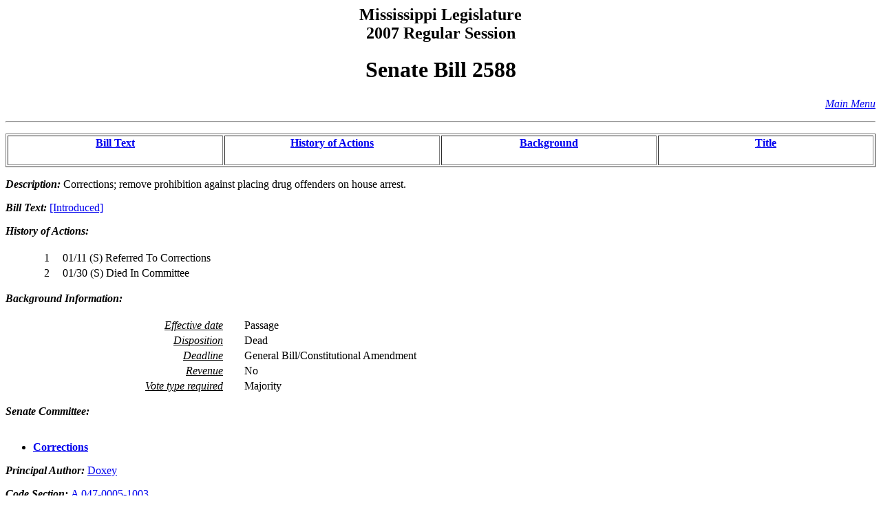

--- FILE ---
content_type: text/html
request_url: https://billstatus.ls.state.ms.us/2007/HTML/history/SB/SB2588.htm
body_size: 2997
content:
<HTML><HEAD><TITLE>SB2588 - History of Actions/Background</TITLE></HEAD>
<BODY BGCOLOR="#FFFFFF">
<P><H2 ALIGN="CENTER">Mississippi Legislature<BR>2007 Regular Session</H2></P>
<H1 ALIGN="CENTER">Senate Bill 2588</H1>
<p align="right"><A HREF="../../mainmenu.htm"><i>Main Menu</i></A><hr></P>
<TABLE WIDTH="100%" BORDER=1 ALIGN="CENTER"><TR><TD ALIGN="CENTER" VALIGN="BOTTOM" WIDTH="25%"><H4><A HREF="#text">Bill Text</A></H4></TD><TD ALIGN="CENTER" VALIGN="BOTTOM" WIDTH="25%"><H4><A HREF="#history">History of Actions</A></H4></TD><TD ALIGN="CENTER" VALIGN="BOTTOM" WIDTH="25%"><H4><A HREF="#background">Background</A></H4></TD><TD ALIGN="CENTER" VALIGN="BOTTOM" WIDTH="25%"><H4><A HREF="#title">Title</A></H4></TD></TR></TABLE>
<P><STRONG><EM>Description:</EM></STRONG>  Corrections; remove prohibition against placing drug offenders on house arrest.</P>
<P><A NAME="text"></A><STRONG><EM>Bill Text: </EM></STRONG><A HREF="../../../../documents/2007/html/SB/2500-2599/SB2588IN.htm">[Introduced]</A></P>
<P><A NAME="history"></A><STRONG><EM>History of Actions:  </EM></STRONG><BR></BR>
<TABLE WIDTH="100%">
<TR><TD WIDTH="5%" ALIGN="RIGHT"> 1</TD>
<TD WIDTH="1%"></TD><TD WIDTH="94%" ALIGN="LEFT">01/11 (S) Referred To Corrections</TD></TR>
<TR><TD WIDTH="5%" ALIGN="RIGHT"> 2</TD>
<TD WIDTH="1%"></TD><TD WIDTH="94%" ALIGN="LEFT">01/30 (S) Died In Committee</TD></TR>
</TABLE></P>
<P><A NAME="background"></A><STRONG><EM>Background Information:</EM></STRONG><BR></BR>
<TABLE WIDTH="100%">
<TR><TD WIDTH="25%" ALIGN="RIGHT"><U><EM>Effective date</EM></U></TD><TD WIDTH="2%"></TD><TD WIDTH="73%" ALIGN="LEFT">Passage</TD></TR>
<TR><TD WIDTH="25%" ALIGN="RIGHT"><U><EM>Disposition</EM></U></TD><TD WIDTH="2%"></TD><TD WIDTH="73%" ALIGN="LEFT">Dead</TD></TR>
<TR><TD WIDTH="25%" ALIGN="RIGHT"><U><EM>Deadline</EM></U></TD><TD WIDTH="2%"></TD><TD WIDTH="73%" ALIGN="LEFT">General Bill/Constitutional Amendment</TD></TR>
<TR><TD WIDTH="25%" ALIGN="RIGHT"><U><EM>Revenue</EM></U></TD><TD WIDTH="2%"></TD><TD WIDTH="73%" ALIGN="LEFT">No</TD></TR>
<TR><TD WIDTH="25%" ALIGN="RIGHT"><U><EM>Vote type required</EM></U></TD><TD WIDTH="2%"></TD><TD WIDTH="73%" ALIGN="LEFT">Majority</TD></TR>
</TABLE></P>
<P><STRONG><EM>Senate Committee:</EM></STRONG><BR></BR><UL>
<LI><A HREF="../../Senate_cmtes/CR.htm"><STRONG>Corrections</STRONG></A></LI>
</UL></P>
<P><STRONG><EM>Principal Author:  </EM></STRONG><A HREF="../../Senate_authors/Doxey.htm">Doxey</A></P>
<P><STRONG><EM>Code Section:  </EM></STRONG><A HREF="../../code_sections/047/00051003.htm">A 047-0005-1003</A></P>
<P><A NAME="title"></A><STRONG><EM>Title:</EM></STRONG>  AN ACT TO AMEND SECTION 47-5-1003, MISSISSIPPI CODE OF 1972, TO REMOVE THE PROHIBITION AGAINST PLACING DRUG OFFENDERS ON HOUSE ARREST; AND FOR RELATED PURPOSES.</P>
<HR>
<H4 ALIGN="CENTER">Information pertaining to this measure was last updated on 01/30/07 at 18:11.</H4>
<P>End Of Document<BR>
2007/html/History/SB/SB2588.htm</P></BODY></HTML>
